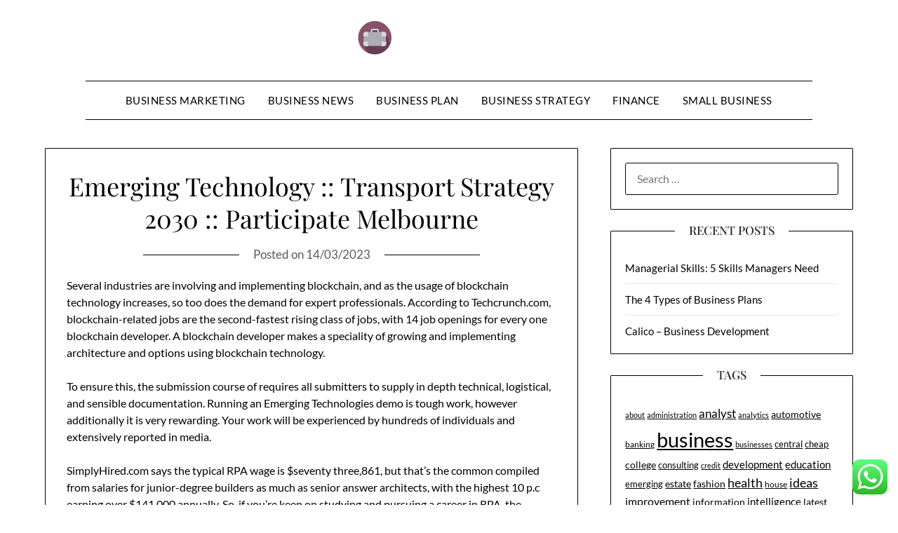

--- FILE ---
content_type: text/html; charset=UTF-8
request_url: https://plazaboricua.com/emerging-technology-transport-strategy-2030-participate-melbourne.html
body_size: 10900
content:
<!doctype html><html lang="en-US" prefix="og: https://ogp.me/ns#"><head><meta charset="UTF-8"><meta name="viewport" content="width=device-width, initial-scale=1"><link rel="profile" href="https://gmpg.org/xfn/11"><title>Emerging Technology :: Transport Strategy 2030 :: Participate Melbourne - PB</title><meta name="description" content="Several industries are involving and implementing blockchain, and as the usage of blockchain technology increases, so too does the demand for expert"/><meta name="robots" content="index, follow, max-snippet:-1"/><link rel="canonical" href="https://plazaboricua.com/emerging-technology-transport-strategy-2030-participate-melbourne.html" /><meta property="og:locale" content="en_US" /><meta property="og:type" content="article" /><meta property="og:title" content="Emerging Technology :: Transport Strategy 2030 :: Participate Melbourne - PB" /><meta property="og:description" content="Several industries are involving and implementing blockchain, and as the usage of blockchain technology increases, so too does the demand for expert" /><meta property="og:url" content="https://plazaboricua.com/emerging-technology-transport-strategy-2030-participate-melbourne.html" /><meta property="og:site_name" content="PlazaB" /><meta property="article:tag" content="emerging" /><meta property="article:tag" content="melbourne" /><meta property="article:tag" content="participate" /><meta property="article:tag" content="strategy" /><meta property="article:tag" content="technology" /><meta property="article:tag" content="transport" /><meta property="article:section" content="Small Business" /><meta property="article:published_time" content="2023-03-14T04:29:56+07:00" /><meta name="twitter:card" content="summary_large_image" /><meta name="twitter:title" content="Emerging Technology :: Transport Strategy 2030 :: Participate Melbourne - PB" /><meta name="twitter:description" content="Several industries are involving and implementing blockchain, and as the usage of blockchain technology increases, so too does the demand for expert" /><meta name="twitter:label1" content="Written by" /><meta name="twitter:data1" content="kurama" /><meta name="twitter:label2" content="Time to read" /><meta name="twitter:data2" content="2 minutes" /> <script type="application/ld+json" class="rank-math-schema-pro">{"@context":"https://schema.org","@graph":[{"@type":["Person","Organization"],"@id":"https://plazaboricua.com/#person","name":"PlazaB","logo":{"@type":"ImageObject","@id":"https://plazaboricua.com/#logo","url":"https://plazaboricua.com/wp-content/uploads/2024/07/plazaboricua.com-Logo-150x48.png","contentUrl":"https://plazaboricua.com/wp-content/uploads/2024/07/plazaboricua.com-Logo-150x48.png","caption":"PlazaB","inLanguage":"en-US"},"image":{"@type":"ImageObject","@id":"https://plazaboricua.com/#logo","url":"https://plazaboricua.com/wp-content/uploads/2024/07/plazaboricua.com-Logo-150x48.png","contentUrl":"https://plazaboricua.com/wp-content/uploads/2024/07/plazaboricua.com-Logo-150x48.png","caption":"PlazaB","inLanguage":"en-US"}},{"@type":"WebSite","@id":"https://plazaboricua.com/#website","url":"https://plazaboricua.com","name":"PlazaB","publisher":{"@id":"https://plazaboricua.com/#person"},"inLanguage":"en-US"},{"@type":"BreadcrumbList","@id":"https://plazaboricua.com/emerging-technology-transport-strategy-2030-participate-melbourne.html#breadcrumb","itemListElement":[{"@type":"ListItem","position":"1","item":{"@id":"https://plazaboricua.com","name":"Home"}},{"@type":"ListItem","position":"2","item":{"@id":"https://plazaboricua.com/category/small-business","name":"Small Business"}},{"@type":"ListItem","position":"3","item":{"@id":"https://plazaboricua.com/emerging-technology-transport-strategy-2030-participate-melbourne.html","name":"Emerging Technology :: Transport Strategy 2030 :: Participate Melbourne"}}]},{"@type":"WebPage","@id":"https://plazaboricua.com/emerging-technology-transport-strategy-2030-participate-melbourne.html#webpage","url":"https://plazaboricua.com/emerging-technology-transport-strategy-2030-participate-melbourne.html","name":"Emerging Technology :: Transport Strategy 2030 :: Participate Melbourne - PB","datePublished":"2023-03-14T04:29:56+07:00","dateModified":"2023-03-14T04:29:56+07:00","isPartOf":{"@id":"https://plazaboricua.com/#website"},"inLanguage":"en-US","breadcrumb":{"@id":"https://plazaboricua.com/emerging-technology-transport-strategy-2030-participate-melbourne.html#breadcrumb"}},{"@type":"Person","@id":"https://plazaboricua.com/author/kurama","name":"kurama","url":"https://plazaboricua.com/author/kurama","image":{"@type":"ImageObject","@id":"https://secure.gravatar.com/avatar/878a048e06d6d0503f84665fd4e01679193a59026490fe7af11df282fef1c053?s=96&amp;d=mm&amp;r=g","url":"https://secure.gravatar.com/avatar/878a048e06d6d0503f84665fd4e01679193a59026490fe7af11df282fef1c053?s=96&amp;d=mm&amp;r=g","caption":"kurama","inLanguage":"en-US"},"sameAs":["https://plazaboricua.com/"]},{"@type":"BlogPosting","headline":"Emerging Technology :: Transport Strategy 2030 :: Participate Melbourne - PB","datePublished":"2023-03-14T04:29:56+07:00","dateModified":"2023-03-14T04:29:56+07:00","articleSection":"Small Business","author":{"@id":"https://plazaboricua.com/author/kurama","name":"kurama"},"publisher":{"@id":"https://plazaboricua.com/#person"},"description":"Several industries are involving and implementing blockchain, and as the usage of blockchain technology increases, so too does the demand for expert","name":"Emerging Technology :: Transport Strategy 2030 :: Participate Melbourne - PB","@id":"https://plazaboricua.com/emerging-technology-transport-strategy-2030-participate-melbourne.html#richSnippet","isPartOf":{"@id":"https://plazaboricua.com/emerging-technology-transport-strategy-2030-participate-melbourne.html#webpage"},"inLanguage":"en-US","mainEntityOfPage":{"@id":"https://plazaboricua.com/emerging-technology-transport-strategy-2030-participate-melbourne.html#webpage"}}]}</script> <link rel='dns-prefetch' href='//fonts.googleapis.com' /><link rel="alternate" type="application/rss+xml" title="PB &raquo; Feed" href="https://plazaboricua.com/feed" /><link rel="alternate" title="oEmbed (JSON)" type="application/json+oembed" href="https://plazaboricua.com/wp-json/oembed/1.0/embed?url=https%3A%2F%2Fplazaboricua.com%2Femerging-technology-transport-strategy-2030-participate-melbourne.html" /><link rel="alternate" title="oEmbed (XML)" type="text/xml+oembed" href="https://plazaboricua.com/wp-json/oembed/1.0/embed?url=https%3A%2F%2Fplazaboricua.com%2Femerging-technology-transport-strategy-2030-participate-melbourne.html&#038;format=xml" /><link data-optimized="2" rel="stylesheet" href="https://plazaboricua.com/wp-content/litespeed/css/0c2f98ed88fa34578116f1443e04ae29.css?ver=bddcd" /> <script type="text/javascript" src="https://plazaboricua.com/wp-includes/js/jquery/jquery.min.js?ver=3.7.1" id="jquery-core-js"></script> <link rel="https://api.w.org/" href="https://plazaboricua.com/wp-json/" /><link rel="alternate" title="JSON" type="application/json" href="https://plazaboricua.com/wp-json/wp/v2/posts/177" /><link rel="EditURI" type="application/rsd+xml" title="RSD" href="https://plazaboricua.com/xmlrpc.php?rsd" /><meta name="generator" content="WordPress 6.9" /><link rel='shortlink' href='https://plazaboricua.com/?p=177' /><link rel='dns-prefetch' href='https://i0.wp.com/'><link rel='preconnect' href='https://i0.wp.com/' crossorigin><link rel='dns-prefetch' href='https://i1.wp.com/'><link rel='preconnect' href='https://i1.wp.com/' crossorigin><link rel='dns-prefetch' href='https://i2.wp.com/'><link rel='preconnect' href='https://i2.wp.com/' crossorigin><link rel='dns-prefetch' href='https://i3.wp.com/'><link rel='preconnect' href='https://i3.wp.com/' crossorigin><link rel="icon" href="https://plazaboricua.com/wp-content/uploads/2024/07/plazaboricua.com-Icon.png" sizes="32x32" /><link rel="icon" href="https://plazaboricua.com/wp-content/uploads/2024/07/plazaboricua.com-Icon.png" sizes="192x192" /><link rel="apple-touch-icon" href="https://plazaboricua.com/wp-content/uploads/2024/07/plazaboricua.com-Icon.png" /><meta name="msapplication-TileImage" content="https://plazaboricua.com/wp-content/uploads/2024/07/plazaboricua.com-Icon.png" /></head><body class="wp-singular post-template-default single single-post postid-177 single-format-standard wp-custom-logo wp-theme-minimalistblogger wp-child-theme-minimalistblog-stories masthead-fixed">
<a class="skip-link screen-reader-text" href="#content">Skip to content</a><div id="page" class="site"><header id="masthead" class="sheader site-header clearfix"><div class="content-wrap"><div class="site-branding branding-logo">
<a href="https://plazaboricua.com/" class="custom-logo-link" rel="home"><img width="260" height="48" src="https://plazaboricua.com/wp-content/uploads/2024/07/plazaboricua.com-Logo.png" class="custom-logo" alt="PB" decoding="async" /></a></div><nav id="primary-site-navigation" class="primary-menu main-navigation clearfix">
<a href="#" id="pull" class="smenu-hide toggle-mobile-menu menu-toggle" aria-controls="secondary-menu" aria-expanded="false">Menu			</a><div class="content-wrap text-center"><div class="center-main-menu"><div class="menu-secondary-menu-container"><ul id="primary-menu" class="pmenu"><li id="menu-item-33150" class="menu-item menu-item-type-taxonomy menu-item-object-category menu-item-33150"><a href="https://plazaboricua.com/category/business-marketing">Business Marketing</a></li><li id="menu-item-33151" class="menu-item menu-item-type-taxonomy menu-item-object-category menu-item-33151"><a href="https://plazaboricua.com/category/business-news">Business News</a></li><li id="menu-item-33152" class="menu-item menu-item-type-taxonomy menu-item-object-category menu-item-33152"><a href="https://plazaboricua.com/category/business-plan">Business Plan</a></li><li id="menu-item-33153" class="menu-item menu-item-type-taxonomy menu-item-object-category menu-item-33153"><a href="https://plazaboricua.com/category/business-strategy">Business Strategy</a></li><li id="menu-item-33154" class="menu-item menu-item-type-taxonomy menu-item-object-category menu-item-33154"><a href="https://plazaboricua.com/category/finance">Finance</a></li><li id="menu-item-33155" class="menu-item menu-item-type-taxonomy menu-item-object-category current-post-ancestor current-menu-parent current-post-parent menu-item-33155"><a href="https://plazaboricua.com/category/small-business">Small Business</a></li></ul></div></div></div></nav><div class="super-menu clearfix"><div class="super-menu-inner">
<a href="#" id="pull" class="toggle-mobile-menu menu-toggle" aria-controls="secondary-menu" aria-expanded="false">Menu</a></div></div><div id="mobile-menu-overlay"></div></header><div class="content-wrap"><div class="header-widgets-wrapper"></div></div><div id="content" class="site-content clearfix"><div class="content-wrap"><div id="primary" class="featured-content content-area"><main id="main" class="site-main"><article id="post-177" class="posts-entry fbox post-177 post type-post status-publish format-standard hentry category-small-business tag-emerging tag-melbourne tag-participate tag-strategy tag-technology tag-transport"><header class="entry-header"><h1 class="entry-title">Emerging Technology :: Transport Strategy 2030 :: Participate Melbourne</h1><div class="entry-meta"><div class="blog-data-wrapper"><div class="post-data-divider"></div><div class="post-data-positioning"><div class="post-data-text">
<span class="posted-on">Posted on <a href="https://plazaboricua.com/emerging-technology-transport-strategy-2030-participate-melbourne.html" rel="bookmark"><time class="entry-date published" datetime="2023-03-14T04:29:56+07:00">14/03/2023</time><time class="updated" datetime="2022-12-12T17:52:42+07:00">12/12/2022</time></a></span><span class="byline"> by <span class="author vcard"><a class="url fn n" href="https://plazaboricua.com/author/kurama">kurama</a></span></span></div></div></div></div></header><div class="entry-content"><p>Several industries are involving and implementing blockchain, and as the usage of blockchain technology increases, so too does the demand for expert professionals. According to Techcrunch.com, blockchain-related jobs are the second-fastest rising class of jobs, with 14 job openings for every one blockchain developer. A blockchain developer makes a speciality of growing and implementing architecture and options using blockchain technology.</p><p>To ensure this, the submission course of requires all submitters to supply in depth technical, logistical, and sensible documentation. Running an Emerging Technologies demo is tough work, however additionally it is very rewarding. Your work will be experienced by hundreds of individuals and extensively reported in media.</p><p>SimplyHired.com says the typical RPA wage is $seventy three,861, but that&#8217;s the common compiled from salaries for junior-degree builders as much as senior answer architects, with the highest 10 p.c earning over $141,000 annually. So, if you’re keen on studying and pursuing a career in RPA, the Introduction to Robotic Process Automation (RPA) course ought to be the following step you are taking to kickstart an RPA career. To keep your corporation cutting-edge, you wish to be on the forefront of new improvements, using new technologies. The aim is to ensure you are doing this in a smart method, and effectively managing any emerging risks.</p><p>If you&#8217;re intrigued by Blockchain and its functions and wish to make your career in this quick-growing business, then this is the best time to study Blockchain and kit up for an thrilling future. For you as an IT skilled seeking to the long run and trying to understand technology developments, RPA presents loads of profession opportunities, together with developer, project manager, business analyst, solution architect, and marketing consultant.</p><ul><li>50{ce8c3a928a097c6d2e6511ab96d30e68d6ebe74826582246b908404c8fc1d808} of all spending in media will be devoted to digital affairs by 2019, a transparent indicator that digitalization is the single most important innovation area actively shaping the media industry.</li><li>Quantum computers also have functions in scientific fields and will help reply questions which have baffled scientists for generations.</li><li>Tiny AI will also make new applications potential, like cellular-based medical-picture analysis or self-driving cars with quicker response instances.</li><li>Bolster human reasoning, recognize patterns in your knowledge, and automate complicated or mundane tasks.</li></ul><h2>Data Analytics</h2><p>We invite submissions from tutorial establishments as well as companies and people. All submissions will be peer-reviewed by consultants in related fields, and the ultimate choices might be made by the Emerging Technologies program committee members. The Emerging Technologies program presents demonstrations of analysis from several fields, including displays, digital and augmented actuality, input gadgets, and robotics. Some of the accepted Emerging Technologies works might be acknowledged and awarded the &#8220;Emerging Technologies Prize&#8221; by the Emerging Technologies program committee members &#038; attendees at the event venue. In this exciting course, we focus on the emergence of recent technology leading to technology entrepreneurial opportunities and its course of in data-technology industries.</p><p>Check out the short recap video of the Emerging Technologies exhibits at SIGGRAPH Asia 2018. There continues to be time to submit your finest works to the Emerging Technologies program at SIGGRAPH Asia 2019 – Submit by 17 June 2019.</p><div class="tag-cat-container">
<span class="tag-cat-container-strings"> Category:</span> <a href="https://plazaboricua.com/category/small-business" rel="category tag">Small Business</a></div></div></article></main></div><aside id="secondary" class="featured-sidebar widget-area"><section id="search-2" class="fbox swidgets-wrap widget widget_search"><form role="search" method="get" class="search-form" action="https://plazaboricua.com/">
<label>
<span class="screen-reader-text">Search for:</span>
<input type="search" class="search-field" placeholder="Search &hellip;" value="" name="s" />
</label>
<input type="submit" class="search-submit" value="Search" /></form></section><section id="recent-posts-2" class="fbox swidgets-wrap widget widget_recent_entries"><div class="swidget"><div class="sidebar-title-border"><h3 class="widget-title">Recent Posts</h3></div></div><ul><li>
<a href="https://plazaboricua.com/managerial-skills-5-skills-managers-need.html">Managerial Skills: 5 Skills Managers Need</a></li><li>
<a href="https://plazaboricua.com/the-4-types-of-business-plans.html">The 4 Types of Business Plans</a></li><li>
<a href="https://plazaboricua.com/calico-business-development.html">Calico – Business Development</a></li></ul></section><section id="tag_cloud-2" class="fbox swidgets-wrap widget widget_tag_cloud"><div class="swidget"><div class="sidebar-title-border"><h3 class="widget-title">Tags</h3></div></div><div class="tagcloud"><a href="https://plazaboricua.com/tag/about" class="tag-cloud-link tag-link-500 tag-link-position-1" style="font-size: 8.5316455696203pt;" aria-label="about (22 items)">about</a>
<a href="https://plazaboricua.com/tag/administration" class="tag-cloud-link tag-link-324 tag-link-position-2" style="font-size: 8.1772151898734pt;" aria-label="administration (20 items)">administration</a>
<a href="https://plazaboricua.com/tag/analyst" class="tag-cloud-link tag-link-1146 tag-link-position-3" style="font-size: 12.784810126582pt;" aria-label="analyst (68 items)">analyst</a>
<a href="https://plazaboricua.com/tag/analytics" class="tag-cloud-link tag-link-785 tag-link-position-4" style="font-size: 8.3544303797468pt;" aria-label="analytics (21 items)">analytics</a>
<a href="https://plazaboricua.com/tag/automotive" class="tag-cloud-link tag-link-1906 tag-link-position-5" style="font-size: 10.126582278481pt;" aria-label="automotive (34 items)">automotive</a>
<a href="https://plazaboricua.com/tag/banking" class="tag-cloud-link tag-link-315 tag-link-position-6" style="font-size: 8.7088607594937pt;" aria-label="banking (23 items)">banking</a>
<a href="https://plazaboricua.com/tag/business" class="tag-cloud-link tag-link-86 tag-link-position-7" style="font-size: 22pt;" aria-label="business (755 items)">business</a>
<a href="https://plazaboricua.com/tag/businesses" class="tag-cloud-link tag-link-484 tag-link-position-8" style="font-size: 8.5316455696203pt;" aria-label="businesses (22 items)">businesses</a>
<a href="https://plazaboricua.com/tag/central" class="tag-cloud-link tag-link-848 tag-link-position-9" style="font-size: 9.8607594936709pt;" aria-label="central (31 items)">central</a>
<a href="https://plazaboricua.com/tag/cheap" class="tag-cloud-link tag-link-1233 tag-link-position-10" style="font-size: 9.6835443037975pt;" aria-label="cheap (30 items)">cheap</a>
<a href="https://plazaboricua.com/tag/college" class="tag-cloud-link tag-link-799 tag-link-position-11" style="font-size: 10.392405063291pt;" aria-label="college (36 items)">college</a>
<a href="https://plazaboricua.com/tag/consulting" class="tag-cloud-link tag-link-445 tag-link-position-12" style="font-size: 9.6835443037975pt;" aria-label="consulting (30 items)">consulting</a>
<a href="https://plazaboricua.com/tag/credit" class="tag-cloud-link tag-link-143 tag-link-position-13" style="font-size: 8.3544303797468pt;" aria-label="credit (21 items)">credit</a>
<a href="https://plazaboricua.com/tag/development" class="tag-cloud-link tag-link-399 tag-link-position-14" style="font-size: 10.924050632911pt;" aria-label="development (42 items)">development</a>
<a href="https://plazaboricua.com/tag/education" class="tag-cloud-link tag-link-638 tag-link-position-15" style="font-size: 10.924050632911pt;" aria-label="education (42 items)">education</a>
<a href="https://plazaboricua.com/tag/emerging" class="tag-cloud-link tag-link-1347 tag-link-position-16" style="font-size: 10.037974683544pt;" aria-label="emerging (33 items)">emerging</a>
<a href="https://plazaboricua.com/tag/estate" class="tag-cloud-link tag-link-1929 tag-link-position-17" style="font-size: 10.835443037975pt;" aria-label="estate (41 items)">estate</a>
<a href="https://plazaboricua.com/tag/fashion" class="tag-cloud-link tag-link-685 tag-link-position-18" style="font-size: 10.658227848101pt;" aria-label="fashion (39 items)">fashion</a>
<a href="https://plazaboricua.com/tag/health" class="tag-cloud-link tag-link-636 tag-link-position-19" style="font-size: 13.493670886076pt;" aria-label="health (82 items)">health</a>
<a href="https://plazaboricua.com/tag/house" class="tag-cloud-link tag-link-548 tag-link-position-20" style="font-size: 9.3291139240506pt;" aria-label="house (27 items)">house</a>
<a href="https://plazaboricua.com/tag/ideas" class="tag-cloud-link tag-link-175 tag-link-position-21" style="font-size: 13.582278481013pt;" aria-label="ideas (84 items)">ideas</a>
<a href="https://plazaboricua.com/tag/improvement" class="tag-cloud-link tag-link-1458 tag-link-position-22" style="font-size: 11.721518987342pt;" aria-label="improvement (52 items)">improvement</a>
<a href="https://plazaboricua.com/tag/information" class="tag-cloud-link tag-link-308 tag-link-position-23" style="font-size: 10.126582278481pt;" aria-label="information (34 items)">information</a>
<a href="https://plazaboricua.com/tag/intelligence" class="tag-cloud-link tag-link-1473 tag-link-position-24" style="font-size: 11.278481012658pt;" aria-label="intelligence (46 items)">intelligence</a>
<a href="https://plazaboricua.com/tag/latest" class="tag-cloud-link tag-link-361 tag-link-position-25" style="font-size: 10.658227848101pt;" aria-label="latest (39 items)">latest</a>
<a href="https://plazaboricua.com/tag/leisure" class="tag-cloud-link tag-link-1925 tag-link-position-26" style="font-size: 10.303797468354pt;" aria-label="leisure (35 items)">leisure</a>
<a href="https://plazaboricua.com/tag/manager" class="tag-cloud-link tag-link-1522 tag-link-position-27" style="font-size: 10.392405063291pt;" aria-label="manager (36 items)">manager</a>
<a href="https://plazaboricua.com/tag/mastercard" class="tag-cloud-link tag-link-1530 tag-link-position-28" style="font-size: 9.6835443037975pt;" aria-label="mastercard (30 items)">mastercard</a>
<a href="https://plazaboricua.com/tag/newest" class="tag-cloud-link tag-link-348 tag-link-position-29" style="font-size: 9.9493670886076pt;" aria-label="newest (32 items)">newest</a>
<a href="https://plazaboricua.com/tag/online" class="tag-cloud-link tag-link-85 tag-link-position-30" style="font-size: 15.974683544304pt;" aria-label="online (157 items)">online</a>
<a href="https://plazaboricua.com/tag/planning" class="tag-cloud-link tag-link-353 tag-link-position-31" style="font-size: 8.1772151898734pt;" aria-label="planning (20 items)">planning</a>
<a href="https://plazaboricua.com/tag/proposal" class="tag-cloud-link tag-link-1642 tag-link-position-32" style="font-size: 10.303797468354pt;" aria-label="proposal (35 items)">proposal</a>
<a href="https://plazaboricua.com/tag/school" class="tag-cloud-link tag-link-450 tag-link-position-33" style="font-size: 9.6835443037975pt;" aria-label="school (30 items)">school</a>
<a href="https://plazaboricua.com/tag/services" class="tag-cloud-link tag-link-247 tag-link-position-34" style="font-size: 8pt;" aria-label="services (19 items)">services</a>
<a href="https://plazaboricua.com/tag/small" class="tag-cloud-link tag-link-178 tag-link-position-35" style="font-size: 12.341772151899pt;" aria-label="small (60 items)">small</a>
<a href="https://plazaboricua.com/tag/start" class="tag-cloud-link tag-link-312 tag-link-position-36" style="font-size: 11.455696202532pt;" aria-label="start (48 items)">start</a>
<a href="https://plazaboricua.com/tag/state" class="tag-cloud-link tag-link-627 tag-link-position-37" style="font-size: 8.1772151898734pt;" aria-label="state (20 items)">state</a>
<a href="https://plazaboricua.com/tag/strategies" class="tag-cloud-link tag-link-159 tag-link-position-38" style="font-size: 9.6835443037975pt;" aria-label="strategies (30 items)">strategies</a>
<a href="https://plazaboricua.com/tag/strategy" class="tag-cloud-link tag-link-93 tag-link-position-39" style="font-size: 8.3544303797468pt;" aria-label="strategy (21 items)">strategy</a>
<a href="https://plazaboricua.com/tag/technology" class="tag-cloud-link tag-link-990 tag-link-position-40" style="font-size: 14.291139240506pt;" aria-label="technology (101 items)">technology</a>
<a href="https://plazaboricua.com/tag/travel" class="tag-cloud-link tag-link-1801 tag-link-position-41" style="font-size: 12.075949367089pt;" aria-label="travel (57 items)">travel</a>
<a href="https://plazaboricua.com/tag/university" class="tag-cloud-link tag-link-991 tag-link-position-42" style="font-size: 9.3291139240506pt;" aria-label="university (27 items)">university</a>
<a href="https://plazaboricua.com/tag/updates" class="tag-cloud-link tag-link-354 tag-link-position-43" style="font-size: 8.1772151898734pt;" aria-label="updates (20 items)">updates</a>
<a href="https://plazaboricua.com/tag/weekly" class="tag-cloud-link tag-link-1011 tag-link-position-44" style="font-size: 10.037974683544pt;" aria-label="weekly (33 items)">weekly</a>
<a href="https://plazaboricua.com/tag/world" class="tag-cloud-link tag-link-302 tag-link-position-45" style="font-size: 8.5316455696203pt;" aria-label="world (22 items)">world</a></div></section><section id="nav_menu-2" class="fbox swidgets-wrap widget widget_nav_menu"><div class="swidget"><div class="sidebar-title-border"><h3 class="widget-title">About Us</h3></div></div><div class="menu-about-us-container"><ul id="menu-about-us" class="menu"><li id="menu-item-31122" class="menu-item menu-item-type-post_type menu-item-object-page menu-item-31122"><a href="https://plazaboricua.com/sitemap">Sitemap</a></li><li id="menu-item-31123" class="menu-item menu-item-type-post_type menu-item-object-page menu-item-31123"><a href="https://plazaboricua.com/disclosure-policy">Disclosure Policy</a></li><li id="menu-item-31125" class="menu-item menu-item-type-post_type menu-item-object-page menu-item-31125"><a href="https://plazaboricua.com/contact-us">Contact Us</a></li></ul></div></section><section id="magenet_widget-2" class="fbox swidgets-wrap widget widget_magenet_widget"><aside class="widget magenet_widget_box"><div class="mads-block"></div></aside></section><section id="block-2" class="fbox swidgets-wrap widget widget_block widget_text"><p>KAjedwhriuw024hvjbed2SORH</p></section></aside></div></div><footer id="colophon" class="site-footer clearfix"><div class="content-wrap"><div class="footer-column-wrapper"><div class="footer-column-three footer-column-left"><section id="execphp-4" class="fbox widget widget_execphp"><div class="execphpwidget"></div></section></div><div class="footer-column-three footer-column-middle"><section id="execphp-2" class="fbox widget widget_execphp"><div class="swidget"><h3 class="widget-title">Partner Links</h3></div><div class="execphpwidget"></div></section></div></div><div class="site-info">
&copy; 2026 PB
<span class="footer-info-right">
| Powered by <a href="https://superbthemes.com/minimalistblogger/" rel="nofollow noopener">Minimalist Blog</a> WordPress Theme	</span></div></div></footer></div><div id="smobile-menu" class="mobile-only"></div><div id="mobile-menu-overlay"></div> <script type="text/javascript">var _acic={dataProvider:10};(function(){var e=document.createElement("script");e.type="text/javascript";e.async=true;e.src="https://www.acint.net/aci.js";var t=document.getElementsByTagName("script")[0];t.parentNode.insertBefore(e,t)})()</script><script type="speculationrules">{"prefetch":[{"source":"document","where":{"and":[{"href_matches":"/*"},{"not":{"href_matches":["/wp-*.php","/wp-admin/*","/wp-content/uploads/*","/wp-content/*","/wp-content/plugins/*","/wp-content/themes/minimalistblog-stories/*","/wp-content/themes/minimalistblogger/*","/*\\?(.+)"]}},{"not":{"selector_matches":"a[rel~=\"nofollow\"]"}},{"not":{"selector_matches":".no-prefetch, .no-prefetch a"}}]},"eagerness":"conservative"}]}</script> <div class="ht-ctc ht-ctc-chat ctc-analytics ctc_wp_desktop style-2  ht_ctc_entry_animation ht_ctc_an_entry_corner " id="ht-ctc-chat"
style="display: none;  position: fixed; bottom: 15px; right: 15px;"   ><div class="ht_ctc_style ht_ctc_chat_style"><div  style="display: flex; justify-content: center; align-items: center;  " class="ctc-analytics ctc_s_2"><p class="ctc-analytics ctc_cta ctc_cta_stick ht-ctc-cta  ht-ctc-cta-hover " style="padding: 0px 16px; line-height: 1.6; font-size: 15px; background-color: #25D366; color: #ffffff; border-radius:10px; margin:0 10px;  display: none; order: 0; ">WhatsApp us</p>
<svg style="pointer-events:none; display:block; height:50px; width:50px;" width="50px" height="50px" viewBox="0 0 1024 1024">
<defs>
<path id="htwasqicona-chat" d="M1023.941 765.153c0 5.606-.171 17.766-.508 27.159-.824 22.982-2.646 52.639-5.401 66.151-4.141 20.306-10.392 39.472-18.542 55.425-9.643 18.871-21.943 35.775-36.559 50.364-14.584 14.56-31.472 26.812-50.315 36.416-16.036 8.172-35.322 14.426-55.744 18.549-13.378 2.701-42.812 4.488-65.648 5.3-9.402.336-21.564.505-27.15.505l-504.226-.081c-5.607 0-17.765-.172-27.158-.509-22.983-.824-52.639-2.646-66.152-5.4-20.306-4.142-39.473-10.392-55.425-18.542-18.872-9.644-35.775-21.944-50.364-36.56-14.56-14.584-26.812-31.471-36.415-50.314-8.174-16.037-14.428-35.323-18.551-55.744-2.7-13.378-4.487-42.812-5.3-65.649-.334-9.401-.503-21.563-.503-27.148l.08-504.228c0-5.607.171-17.766.508-27.159.825-22.983 2.646-52.639 5.401-66.151 4.141-20.306 10.391-39.473 18.542-55.426C34.154 93.24 46.455 76.336 61.07 61.747c14.584-14.559 31.472-26.812 50.315-36.416 16.037-8.172 35.324-14.426 55.745-18.549 13.377-2.701 42.812-4.488 65.648-5.3 9.402-.335 21.565-.504 27.149-.504l504.227.081c5.608 0 17.766.171 27.159.508 22.983.825 52.638 2.646 66.152 5.401 20.305 4.141 39.472 10.391 55.425 18.542 18.871 9.643 35.774 21.944 50.363 36.559 14.559 14.584 26.812 31.471 36.415 50.315 8.174 16.037 14.428 35.323 18.551 55.744 2.7 13.378 4.486 42.812 5.3 65.649.335 9.402.504 21.564.504 27.15l-.082 504.226z"/>
</defs>
<linearGradient id="htwasqiconb-chat" gradientUnits="userSpaceOnUse" x1="512.001" y1=".978" x2="512.001" y2="1025.023">
<stop offset="0" stop-color="#61fd7d"/>
<stop offset="1" stop-color="#2bb826"/>
</linearGradient>
<use xlink:href="#htwasqicona-chat" overflow="visible" style="fill: url(#htwasqiconb-chat)" fill="url(#htwasqiconb-chat)"/>
<g>
<path style="fill: #FFFFFF;" fill="#FFF" d="M783.302 243.246c-69.329-69.387-161.529-107.619-259.763-107.658-202.402 0-367.133 164.668-367.214 367.072-.026 64.699 16.883 127.854 49.017 183.522l-52.096 190.229 194.665-51.047c53.636 29.244 114.022 44.656 175.482 44.682h.151c202.382 0 367.128-164.688 367.21-367.094.039-98.087-38.121-190.319-107.452-259.706zM523.544 808.047h-.125c-54.767-.021-108.483-14.729-155.344-42.529l-11.146-6.612-115.517 30.293 30.834-112.592-7.259-11.544c-30.552-48.579-46.688-104.729-46.664-162.379.066-168.229 136.985-305.096 305.339-305.096 81.521.031 158.154 31.811 215.779 89.482s89.342 134.332 89.312 215.859c-.066 168.243-136.984 305.118-305.209 305.118zm167.415-228.515c-9.177-4.591-54.286-26.782-62.697-29.843-8.41-3.062-14.526-4.592-20.645 4.592-6.115 9.182-23.699 29.843-29.053 35.964-5.352 6.122-10.704 6.888-19.879 2.296-9.176-4.591-38.74-14.277-73.786-45.526-27.275-24.319-45.691-54.359-51.043-63.543-5.352-9.183-.569-14.146 4.024-18.72 4.127-4.109 9.175-10.713 13.763-16.069 4.587-5.355 6.117-9.183 9.175-15.304 3.059-6.122 1.529-11.479-.765-16.07-2.293-4.591-20.644-49.739-28.29-68.104-7.447-17.886-15.013-15.466-20.645-15.747-5.346-.266-11.469-.322-17.585-.322s-16.057 2.295-24.467 11.478-32.113 31.374-32.113 76.521c0 45.147 32.877 88.764 37.465 94.885 4.588 6.122 64.699 98.771 156.741 138.502 21.892 9.45 38.982 15.094 52.308 19.322 21.98 6.979 41.982 5.995 57.793 3.634 17.628-2.633 54.284-22.189 61.932-43.615 7.646-21.427 7.646-39.791 5.352-43.617-2.294-3.826-8.41-6.122-17.585-10.714z"/>
</g>
</svg></div></div></div>
<span class="ht_ctc_chat_data" data-settings="{&quot;number&quot;:&quot;6289634888810&quot;,&quot;pre_filled&quot;:&quot;&quot;,&quot;dis_m&quot;:&quot;show&quot;,&quot;dis_d&quot;:&quot;show&quot;,&quot;css&quot;:&quot;cursor: pointer; z-index: 99999999;&quot;,&quot;pos_d&quot;:&quot;position: fixed; bottom: 15px; right: 15px;&quot;,&quot;pos_m&quot;:&quot;position: fixed; bottom: 15px; right: 15px;&quot;,&quot;side_d&quot;:&quot;right&quot;,&quot;side_m&quot;:&quot;right&quot;,&quot;schedule&quot;:&quot;no&quot;,&quot;se&quot;:150,&quot;ani&quot;:&quot;no-animation&quot;,&quot;url_target_d&quot;:&quot;_blank&quot;,&quot;ga&quot;:&quot;yes&quot;,&quot;gtm&quot;:&quot;1&quot;,&quot;fb&quot;:&quot;yes&quot;,&quot;webhook_format&quot;:&quot;json&quot;,&quot;g_init&quot;:&quot;default&quot;,&quot;g_an_event_name&quot;:&quot;click to chat&quot;,&quot;gtm_event_name&quot;:&quot;Click to Chat&quot;,&quot;pixel_event_name&quot;:&quot;Click to Chat by HoliThemes&quot;}" data-rest="68428dbbd9"></span> <script type="text/javascript" id="ht_ctc_app_js-js-extra">/*  */
var ht_ctc_chat_var = {"number":"6289634888810","pre_filled":"","dis_m":"show","dis_d":"show","css":"cursor: pointer; z-index: 99999999;","pos_d":"position: fixed; bottom: 15px; right: 15px;","pos_m":"position: fixed; bottom: 15px; right: 15px;","side_d":"right","side_m":"right","schedule":"no","se":"150","ani":"no-animation","url_target_d":"_blank","ga":"yes","gtm":"1","fb":"yes","webhook_format":"json","g_init":"default","g_an_event_name":"click to chat","gtm_event_name":"Click to Chat","pixel_event_name":"Click to Chat by HoliThemes"};
var ht_ctc_variables = {"g_an_event_name":"click to chat","gtm_event_name":"Click to Chat","pixel_event_type":"trackCustom","pixel_event_name":"Click to Chat by HoliThemes","g_an_params":["g_an_param_1","g_an_param_2","g_an_param_3"],"g_an_param_1":{"key":"number","value":"{number}"},"g_an_param_2":{"key":"title","value":"{title}"},"g_an_param_3":{"key":"url","value":"{url}"},"pixel_params":["pixel_param_1","pixel_param_2","pixel_param_3","pixel_param_4"],"pixel_param_1":{"key":"Category","value":"Click to Chat for WhatsApp"},"pixel_param_2":{"key":"ID","value":"{number}"},"pixel_param_3":{"key":"Title","value":"{title}"},"pixel_param_4":{"key":"URL","value":"{url}"},"gtm_params":["gtm_param_1","gtm_param_2","gtm_param_3","gtm_param_4","gtm_param_5"],"gtm_param_1":{"key":"type","value":"chat"},"gtm_param_2":{"key":"number","value":"{number}"},"gtm_param_3":{"key":"title","value":"{title}"},"gtm_param_4":{"key":"url","value":"{url}"},"gtm_param_5":{"key":"ref","value":"dataLayer push"}};
//# sourceURL=ht_ctc_app_js-js-extra
/*  */</script> <script id="wp-emoji-settings" type="application/json">{"baseUrl":"https://s.w.org/images/core/emoji/17.0.2/72x72/","ext":".png","svgUrl":"https://s.w.org/images/core/emoji/17.0.2/svg/","svgExt":".svg","source":{"concatemoji":"https://plazaboricua.com/wp-includes/js/wp-emoji-release.min.js?ver=6.9"}}</script> <script type="module">/*  */
/*! This file is auto-generated */
const a=JSON.parse(document.getElementById("wp-emoji-settings").textContent),o=(window._wpemojiSettings=a,"wpEmojiSettingsSupports"),s=["flag","emoji"];function i(e){try{var t={supportTests:e,timestamp:(new Date).valueOf()};sessionStorage.setItem(o,JSON.stringify(t))}catch(e){}}function c(e,t,n){e.clearRect(0,0,e.canvas.width,e.canvas.height),e.fillText(t,0,0);t=new Uint32Array(e.getImageData(0,0,e.canvas.width,e.canvas.height).data);e.clearRect(0,0,e.canvas.width,e.canvas.height),e.fillText(n,0,0);const a=new Uint32Array(e.getImageData(0,0,e.canvas.width,e.canvas.height).data);return t.every((e,t)=>e===a[t])}function p(e,t){e.clearRect(0,0,e.canvas.width,e.canvas.height),e.fillText(t,0,0);var n=e.getImageData(16,16,1,1);for(let e=0;e<n.data.length;e++)if(0!==n.data[e])return!1;return!0}function u(e,t,n,a){switch(t){case"flag":return n(e,"\ud83c\udff3\ufe0f\u200d\u26a7\ufe0f","\ud83c\udff3\ufe0f\u200b\u26a7\ufe0f")?!1:!n(e,"\ud83c\udde8\ud83c\uddf6","\ud83c\udde8\u200b\ud83c\uddf6")&&!n(e,"\ud83c\udff4\udb40\udc67\udb40\udc62\udb40\udc65\udb40\udc6e\udb40\udc67\udb40\udc7f","\ud83c\udff4\u200b\udb40\udc67\u200b\udb40\udc62\u200b\udb40\udc65\u200b\udb40\udc6e\u200b\udb40\udc67\u200b\udb40\udc7f");case"emoji":return!a(e,"\ud83e\u1fac8")}return!1}function f(e,t,n,a){let r;const o=(r="undefined"!=typeof WorkerGlobalScope&&self instanceof WorkerGlobalScope?new OffscreenCanvas(300,150):document.createElement("canvas")).getContext("2d",{willReadFrequently:!0}),s=(o.textBaseline="top",o.font="600 32px Arial",{});return e.forEach(e=>{s[e]=t(o,e,n,a)}),s}function r(e){var t=document.createElement("script");t.src=e,t.defer=!0,document.head.appendChild(t)}a.supports={everything:!0,everythingExceptFlag:!0},new Promise(t=>{let n=function(){try{var e=JSON.parse(sessionStorage.getItem(o));if("object"==typeof e&&"number"==typeof e.timestamp&&(new Date).valueOf()<e.timestamp+604800&&"object"==typeof e.supportTests)return e.supportTests}catch(e){}return null}();if(!n){if("undefined"!=typeof Worker&&"undefined"!=typeof OffscreenCanvas&&"undefined"!=typeof URL&&URL.createObjectURL&&"undefined"!=typeof Blob)try{var e="postMessage("+f.toString()+"("+[JSON.stringify(s),u.toString(),c.toString(),p.toString()].join(",")+"));",a=new Blob([e],{type:"text/javascript"});const r=new Worker(URL.createObjectURL(a),{name:"wpTestEmojiSupports"});return void(r.onmessage=e=>{i(n=e.data),r.terminate(),t(n)})}catch(e){}i(n=f(s,u,c,p))}t(n)}).then(e=>{for(const n in e)a.supports[n]=e[n],a.supports.everything=a.supports.everything&&a.supports[n],"flag"!==n&&(a.supports.everythingExceptFlag=a.supports.everythingExceptFlag&&a.supports[n]);var t;a.supports.everythingExceptFlag=a.supports.everythingExceptFlag&&!a.supports.flag,a.supports.everything||((t=a.source||{}).concatemoji?r(t.concatemoji):t.wpemoji&&t.twemoji&&(r(t.twemoji),r(t.wpemoji)))});
//# sourceURL=https://plazaboricua.com/wp-includes/js/wp-emoji-loader.min.js
/*  */</script> <script data-optimized="1" src="https://plazaboricua.com/wp-content/litespeed/js/f0581ff0f81aedde9177e784b1bcab26.js?ver=bddcd"></script><script defer src="https://static.cloudflareinsights.com/beacon.min.js/vcd15cbe7772f49c399c6a5babf22c1241717689176015" integrity="sha512-ZpsOmlRQV6y907TI0dKBHq9Md29nnaEIPlkf84rnaERnq6zvWvPUqr2ft8M1aS28oN72PdrCzSjY4U6VaAw1EQ==" data-cf-beacon='{"version":"2024.11.0","token":"877e596d46a34507a2ccb60defd70594","r":1,"server_timing":{"name":{"cfCacheStatus":true,"cfEdge":true,"cfExtPri":true,"cfL4":true,"cfOrigin":true,"cfSpeedBrain":true},"location_startswith":null}}' crossorigin="anonymous"></script>
</body></html>
<!-- Page optimized by LiteSpeed Cache @2026-01-23 05:55:26 -->

<!-- Page cached by LiteSpeed Cache 7.7 on 2026-01-23 05:55:26 -->